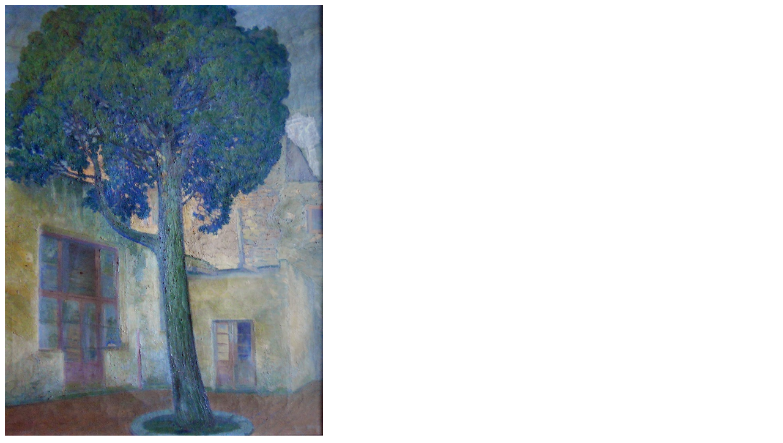

--- FILE ---
content_type: text/html
request_url: https://acervo.mnav.gub.uy/amp.php?o=3876
body_size: 452
content:
<!DOCTYPE html>
<html lang="es">
<head>
  <title>Obra: 3876</title>
  <meta charset="utf-8">
  <meta name="viewport" content="width=device-width, initial-scale=1">
  <link rel="canonical" href="https://acervo.mnav.gub.uy/amp.php?o=3876">
</head>
<body>

<a href="javascript:history.back(-1)"><img src="/invFotos/L/3876.jpg" alt="Obra" name="escalada"></a>

<script>
	w_width= window.innerWidth || document.body.clientWidth;
	w_width=w_width-10;
	w_height= window.innerHeight || document.body.clientHeight;
	w_height=w_height-15;
	f_width=812;
	f_height=1100;
	
	if (f_height * w_width/f_width > w_height) {
		ancho=f_width*w_height/f_height;
	} else {
		ancho=w_width;
	}
	document.getElementsByName("escalada")[0].width=ancho;
</script>
</body>
</html>
